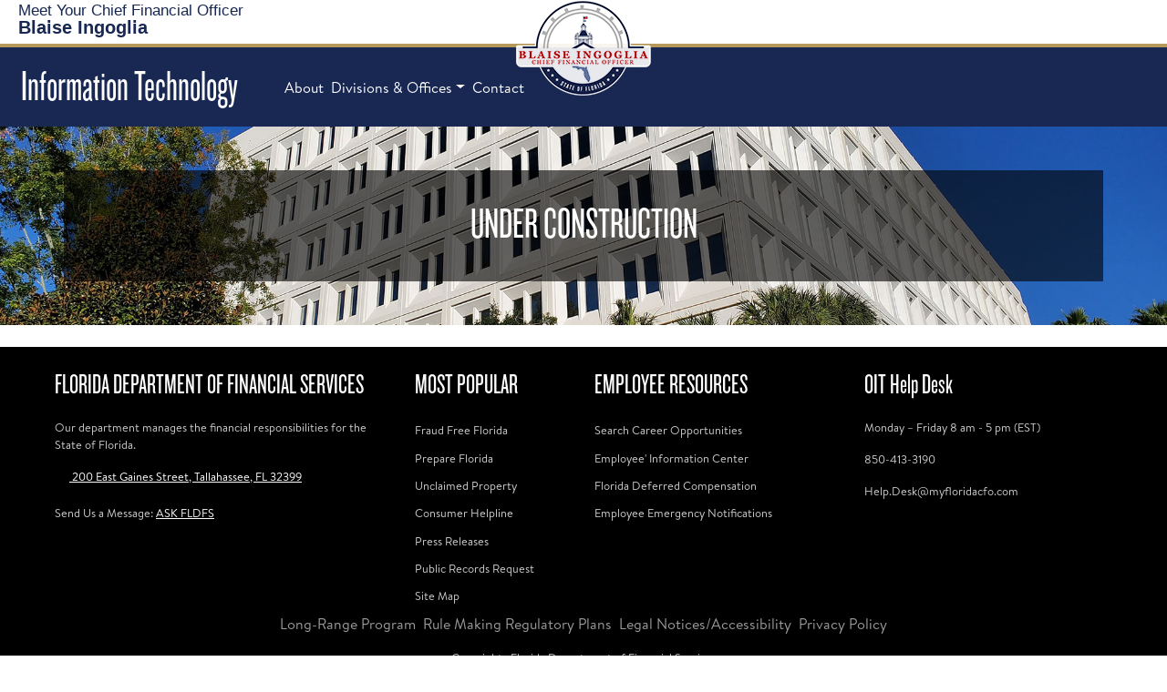

--- FILE ---
content_type: text/html; charset=utf-8
request_url: https://www.myfloridacfo.com/Division/oit/home
body_size: 19307
content:
 <!DOCTYPE html> <html lang="en" > <head> <meta charset="utf-8" /> <meta name="viewport" content="width=device-width, initial-scale=1.0, user-scalable=yes"> <title>
	Office of Information Technology | Florida Department of Financial Services | MyFloridaCFO
</title> <link rel="shortcut icon" href="/favicon.ico" type="image/x-icon" /> <!--Google Tag (MPT 3/15/23)--> <script defer>
        (function (w, d, s, l, i) {
            w[l] = w[l] || []; w[l].push({
                'gtm.start':
                    new Date().getTime(), event: 'gtm.js'
            }); var f = d.getElementsByTagName(s)[0],
                j = d.createElement(s), dl = l != 'dataLayer' ? '&l=' + l : ''; j.async = true; j.src =
                    'https://www.googletagmanager.com/gtm.js?id=' + i + dl; f.parentNode.insertBefore(j, f);
        })(window, document, 'script', 'dataLayer', 'GTM-MPDK8ZC');</script> <!-- End Google Tag Manager --> <link href="/ResourcePackages/Bootstrap5/assets/dist/css/main.min.css?package=Bootstrap5" rel="stylesheet" type="text/css" /><link href="/ResourcePackages/FLDFS/css/FLDFS.min.css?v6" rel="stylesheet" type="text/css" /><link href="/ResourcePackages/FLDFS/css/CardExt.min.css?v2" rel="stylesheet" type="text/css" /><link href="/ResourcePackages/FLDFS/css/MiniCSS.css?v6" rel="stylesheet" type="text/css" /><link href="/ResourcePackages/FontAwesome/css/all.min.css" rel="stylesheet" type="text/css" /> <meta property="og:title" content="Office of Information Technology | Florida Department of Financial Services | MyFloridaCFO" /><meta property="og:description" content="The Office of Information Technology (OIT) plans, manages, and operates the information technology (IT) resources for the Department of Financial Services (DFS), Office of Financial Regulation (OFR), and Office of Insurance Regulation (OIR). OIT focuses on understanding the business of its customers, improving those business processes, and delivering innovation." /><meta property="og:url" content="http://www.myfloridacfo.com/division/oit" /><meta property="og:type" content="website" /><meta property="og:site_name" content="Information Technology" /><style type="text/css" media="all">.CFOSeal {width:150px;margin:0 auto -105px auto;}</style><style type="text/css" media="all">.DFSNav-bottom {border-top:none}
footer p {font-size:100%}
.navbar-nav .nav-link {font-size:inherit}
li.nav-item>a, li.nav-item>a.nav-link {font-weight:400}
.bg-info {background-color:var(--dfs-blue)!important}
.CFOSeal img {width:inherit}
.CFOSeal {left:inherit; top:inherit}
</style><script type="text/javascript">
const d = new Date();
let year = d.getFullYear();
document.getElementById("CopyYear").innerHTML = year;
console.log(d)
</script><style type="text/css" media="all">.pink {background-color:pink}</style><meta name="Generator" content="Sitefinity 14.4.8132.0 DX" /><link rel="canonical" href="http://www.myfloridacfo.com/division/oit" /><meta name="description" content="The Office of Information Technology (OIT) plans, manages, and operates the information technology (IT) resources for the Department of Financial Services (DFS), Office of Financial Regulation (OFR), and Office of Insurance Regulation (OIR). OIT focuses on understanding the business of its customers, improving those business processes, and delivering innovation." /></head> <body> <!-- Google Tag Manager (noscript) --> <noscript> <iframe src="https://www.googletagmanager.com/ns.html?id=GTM-MPDK8ZC"
                height="0" width="0" style="display:none;visibility:hidden"></iframe> </noscript> <!-- End Google Tag Manager (noscript) --> <script src="https://code.jquery.com/jquery-3.6.3.min.js" type="text/javascript"></script><script src="https://code.jquery.com/jquery-migrate-3.4.0.min.js" type="text/javascript"></script><script src="/ResourcePackages/Bootstrap5/assets/dist/js/popper.min.js" type="text/javascript"></script><script src="/ResourcePackages/Bootstrap5/assets/dist/js/bootstrap.min.js" type="text/javascript"></script> <div> <!-- ADA Skip Button--><a href="#MainContent" id="skip-link" tabindex="1">Skip To Main Content</a> <header>
<div id="Header_TFA6246D5009_Col00" class="sf_colsIn supernav" data-sf-element="Container" data-placeholder-label="Supernav">
<div class="CFOSeal mobile-hide" >
    <div ><a href="/"><img src="/sitefinity-images/default-source/default-album/cfo-ingoglia-seal.png?sfvrsn=f3c84cce_7" loading="lazy" title="CFO Ingoglia Seal" alt="Official Seal of CFO Blaise Ingoglia" /></a></div>    
</div>
<div >
    <div ><div class="super-menu revcol"><div class="text-logo"><a href="https://myfloridacfo.com/about/meet-the-cfo" class="navbar-brand" data-sf-ec-immutable=""><span style="font-size:1.05rem;">Meet Your Chief&nbsp;Financial&nbsp;Officer</span><br /><strong>Blaise Ingoglia</strong></a>
 </div><div class="socials"><a href="https://myfloridacfo.com/news/pressreleases" data-sf-ec-immutable=""><em class="far fa-newspaper" title="Press Releases"></em></a> <a href="https://cfophotos.myfloridacfo.com" data-sf-ec-immutable=""><em class="far fa-images" title="CFO Photos"></em></a> <a href="https://myfloridacfo.com/search/search" data-sf-ec-immutable=""><em class="fas fa-search" title="Search"></em></a>
 </div><div id="google_translate_element" style="margin-left:10px;"></div></div></div>    
</div><div id="Header_TFA6246D5010_Col00" class="sf_colsIn nav-bar" data-sf-element="Container" data-placeholder-label="Navigation">
<div >
    <div ><nav class="navbar-expand-lg" id="top-menu"><a class="navbar-brand" href="/division/oit/home"><h1>Information Technology</h1></a><button class="navbar-toggler" type="button" data-bs-toggle="collapse" data-bs-target="#navbarSupportedContent" aria-controls="navbarSupportedContent" aria-expanded="false" aria-label="Toggle navigation"><em class="fas fa-bars" style="color:#fff;"></em></button><div class="collapse navbar-collapse" id="navbarSupportedContent"><ul class="navbar-nav"><li class="nav-item"><a href="/about/about-dfs" class="nav-link">About</a>
 </li><li class="nav-item dropdown"><a class="nav-link dropdown-toggle" data-bs-toggle="dropdown" href="#" role="button" aria-haspopup="true" aria-expanded="false" data-sf-ec-immutable="">Divisions &amp; Offices</a>
 <div class="dropdown-menu"><h-6>Divisions</h-6>
 <a href="/division/aa/home" class="dropdown-item">Accounting &amp; Auditing</a>
 <a href="/division/administration/home" class="dropdown-item">Administration</a>
 <a href="/division/consumers/home" class="dropdown-item">Consumer Services</a>
 <a href="/division/cid/home" class="dropdown-item"> Criminal Investigations</a>
 <a href="/division/funeralcemetery/home" class="dropdown-item">Funeral, Cemetery, and Consumer Services</a>
 <a href="/division/agents/home" class="dropdown-item">Insurance Agent &amp; Agency Services</a>
 <a href="/division/receiver/home" class="dropdown-item">Rehab &amp; Liquidation</a>
 <a href="/division/risk/home" class="dropdown-item">Risk Management</a>
 <a href="/division/sfm/home" class="dropdown-item">State Fire Marshal</a>
 <a href="/division/treasury/home" class="dropdown-item">Treasury</a>
 <a href="/division/unclaimedproperty/home" class="dropdown-item">Unclaimed Property</a>
 <a href="/division/wc/home" class="dropdown-item">Workers' Compensation</a>
 <div class="dropdown-divider"></div><h-6>Offices</h-6>
 <!--   <a href="/division/cos/home" class="dropdown-item" sfref="[6ce24c10-86ef-4e90-8392-4a7adb169d5e]6E40194B-713C-4153-81AC-6296EF1CA3AF" data-sf-ec-immutable="">Chief of Staff</a>-->
 <a href="/division/generalcounsel/home" class="dropdown-item">General Counsel</a>
 <a href="/division/oit/home" class="dropdown-item">Information Technology</a>
 <a href="/division/oig/home" class="dropdown-item">Inspector General</a>
 <a href="/division/ica/home" class="dropdown-item">Insurance Consumer Advocate</a>
 <div class="dropdown-divider"></div><h-6>Financial Services Commission</h-6>
 <a class="dropdown-item" href="https://flofr.gov/" data-sf-ec-immutable="">Office of Financial Regulation</a>
 <a class="dropdown-item" href="https://www.floir.com/" data-sf-ec-immutable="">Office of Insurance Regulation</a>
 </div></li><li class="nav-item"><a href="/ask-fldfs" class="nav-link">Contact</a>
 </li><!--<li class="nav-item burger">
                <a class="nav-link dropdown-toggle" data-bs-toggle="dropdown" href="#" role="button" aria-haspopup="true" aria-expanded="false" title="More Menu Options" data-sf-ec-immutable=""><i class="fas fa-bars"></i></a>
                <div class="dropdown-menu">
                    <a href="/division/oit/home" class="dropdown-item" sfref="[e4ef95a0-3b78-4b25-bfe9-ece07e1ad137]DF909D9F-FBF1-48C6-AD34-F80EFC607F81" data-sf-ec-immutable="">Information Technology</a>
                    <a href="/division/oit/leadership" class="dropdown-item" sfref="[e4ef95a0-3b78-4b25-bfe9-ece07e1ad137]21DC30F8-6C24-41B8-B063-66E7D032A439" data-sf-ec-immutable="">Leadership</a>
                    <a href="/division/oit/bureaus_offices" class="dropdown-item" sfref="[e4ef95a0-3b78-4b25-bfe9-ece07e1ad137]E8909075-13D2-4B91-9361-D28A72861DB6" data-sf-ec-immutable="">Organization</a>
                    <a href="/division/oit/working" class="dropdown-item" sfref="[e4ef95a0-3b78-4b25-bfe9-ece07e1ad137]DF3C38EC-285F-4346-A8B5-C3B4E498E84B" data-sf-ec-immutable="">Careers with OIT</a>
                    <a href="/division/oit/flair" class="dropdown-item" sfref="[e4ef95a0-3b78-4b25-bfe9-ece07e1ad137]29066242-B015-4FC4-8763-671C753CF1F8" data-sf-ec-immutable="">FLAIR</a>
                    <a href="/division/oit/service-delivery-framework" class="dropdown-item" sfref="[e4ef95a0-3b78-4b25-bfe9-ece07e1ad137]57AD40EE-70FD-45AE-ABC2-546EF6249410" data-sf-ec-immutable="">Service Delivery Framework (SDF)</a>
                    <a href="/ask-fldfs" class="dropdown-item" sfref="[f669d9a7-009d-4d83-ddaa-000000000002]921DE783-EF30-462D-AE86-83B28982BBCF" data-sf-ec-immutable="">Contact</a>
                </div>
            </li>-->
 </ul></div></nav></div>    
</div>
</div>

</div>


</header> <main id="MainContent"> <!-- MOVE THINGS HERE --> <div> 

<hero>
    <div style="background: url( /sitefinity-images/information-technology-libraries/oit-images/fletcher-building.jpg?sfvrsn=3ac94e7d_2 ) center center; background-size:cover">
        <div class="container text-box">
        <h2 class="h-1">UNDER CONSTRUCTION</h2>
        <p></p>
        </div>
    </div>
</hero><div id="MainContent_T2563E9C8013_Col00" class="sf_colsIn container" data-sf-element="Container" data-placeholder-label="Main Content">
</div>
 </div> <div> 

<div class="my-4" >
    <div ></div>    
</div> </div> <div>
</div> </main> 
 <button id="scrolltotop" title="Go to top" onclick="topFunction()"><em class="fas fa-chevron-up"></em></button> </div> <footer class="footer"> 
<div class="row px-5 footer-cols" data-sf-element="Row">
    <div id="CphFooter_TFA6246D5004_Col00" class="sf_colsIn col-md-4 col-sm col-12 col" data-sf-element="Column 1" data-placeholder-label="Column 1">
<div >
    <div ><div class="h3">FLORIDA DEPARTMENT OF FINANCIAL SERVICES</div><p class="mb10">Our department manages the financial responsibilities for the State of Florida. </p><p><a target="_blank" style="text-decoration:underline;color:#fff;" href="https://www.google.com/maps/place/J.+Edwin+Larson+Building,+200+E+Gaines+St,+Tallahassee,+FL+32301/@30.4351414,-84.2801365,17z/data=!3m1!4b1!4m5!3m4!1s0x88ecf5657b200879:0x7877e3b57a76058d!8m2!3d30.4351414!4d-84.2801365"><em class="fa fa-location-arrow"></em>&nbsp;200 East Gaines Street, Tallahassee, FL 32399</a></p><p>Send Us a Message: <a style="text-decoration:underline;color:#fff;" href="https://myfloridacfo.com/askFLDFS/">ASK FLDFS</a></p><!-- <p><em class="fa fa-phone"></em><a href="tel:877-693-5236">&nbsp;1-877-MY-FL-CFO</a> (1-877-693-5236)
<p>&nbsp;</p>
<p><strong>Monday - Friday</strong></p>
<ul class="list" style="margin-top:0px;font-size:13px;color:#cccccc;">
    <li><strong>Insurance Assistance</strong> available 9:00 AM - 3:00 PM</li>
    <li><strong>Insurance Agent &amp; Agency Licensing </strong> available 8:00 AM - 4:45 PM</li>
    <li>To avoid hold times, please visit the <a href="https://www.myfloridacfo.com/Division/Consumers/"><span style="text-decoration:underline;">Division of Consumer Services</span></a></li>
</ul> --></div>    
</div>
    </div>
     <div id="CphFooter_TFA6246D5004_Col01" class="sf_colsIn col-md-2 col-sm col-6 col" data-sf-element="Column 2" data-placeholder-label="Column 2">
<div >
    <div ><div class="h-3">MOST POPULAR</div><ul><li><a href="/fraudfreeflorida/" data-sf-ec-immutable="">Fraud Free Florida</a></li><li><a href="/Division/Consumers/storm/" data-sf-ec-immutable="">Prepare Florida</a></li><li><a href="https://fltreasurehunt.gov/" data-sf-ec-immutable="">Unclaimed Property</a></li><li><a href="/Division/Consumers/needourhelp" data-sf-ec-immutable="">Consumer Helpline</a></li><li><a href="/news/pressreleases" data-sf-ec-immutable="">Press Releases</a></li><li><a href="/publicrecords" data-sf-ec-immutable="">Public Records Request</a></li><li><a href="/sitemap">Site Map</a></li></ul></div>    
</div>
    </div>
     <div id="CphFooter_TFA6246D5004_Col02" class="sf_colsIn col-md-3 col-sm col-6" data-sf-element="Column 3" data-placeholder-label="Column 3">
<div >
    <div ><div class="h-3">EMPLOYEE RESOURCES</div><ul><li><a href="https://jobs.myflorida.com/go/Department-of-Financial-Services/2815400/">Search Career Opportunities</a></li><li><a href="https://apps.fldfs.com/EIC/EmployeeInfoCenter/">Employee' Information Center</a></li><li><a href="/deferredcomp">Florida Deferred Compensation</a></li><li><a href="/dfsemployee">Employee Emergency Notifications</a></li></ul></div>    
</div>
    </div>
     <div id="CphFooter_TFA6246D5004_Col03" class="sf_colsIn col-md-3 col-sm col-12 col" data-sf-element="Column 4" data-placeholder-label="Column 4">
<div >
    <div ><div class="h3">OIT Help Desk</div><p>Monday &ndash; Friday 8 am - 5 pm (EST)</p><p>850-413-3190</p><p><a href="mailto:help.desk@myfloridacfo.com">Help.Desk@myfloridacfo.com</a></p></div>    
</div>
    </div>
</div>

<div >
    <div ><div class="nav-footer"><ul><li><a href="/lrpp-redirect" target="_blank" data-sf-ec-immutable="" data-sf-marked="">Long-Range Program</a></li><li><a href="/rulemaking-regulatory-plans">Rule Making Regulatory Plans</a></li><li><a href="/required">Legal Notices/Accessibility</a></li><li><a href="/required/privacy">Privacy Policy</a></li></ul></div><div class="social-footer"><p class="text-center">Copyright&nbsp;<span id="CopyYear">&nbsp;</span>&nbsp;Florida Department of Financial Services</p><ul><li><a href="https://www.facebook.com/FLDFS" data-sf-ec-immutable=""><em class="fab fa-facebook-f" title="Facebook" style="padding:0 .18rem 0 .11rem;"></em></a></li><li><a href="https://twitter.com/FLDFS" data-sf-ec-immutable=""><em class="fa-brands fa-x-twitter" title="X formerly known as Twitter"></em></a> </li><!-- <li><a href="https://cfophotos.myfloridacfo.com" data-sf-ec-immutable=""><em class="far fa-image" title="CFO Photos"></em></a> </li>-->
 <li><a href="/ask-fldfs"><em class="fas fa-envelope" title="Contact Us"></em></a> </li></ul></div></div>    
</div>

 <script type="text/javascript">
            const httpcollection = document.getElementsByTagName("a");
            for (let i = 0; i < httpcollection.length; i++) {
                let http = httpcollection[i].outerHTML;
                if (http.includes("http://www.myfloridacfo.com")) {
                    let wwwhttps = http.replace("http://www.myfloridacfo.com", "https://myfloridacfo.com");
                    httpcollection[i].outerHTML = wwwhttps;
                } else if (http.includes("https://www.myfloridacfo.com")) {
                    let www = http.replace("https://www.myfloridacfo.com", "https://myfloridacfo.com");
                    httpcollection[i].outerHTML = www;
                } else if (http.includes("http://myfloridacfo.com")) {
                    let https = http.replace("http:", "https:");
                    httpcollection[i].outerHTML = https;
                }
            }

            const linkcollect = document.getElementsByTagName("link");
            for (let i = 0; i < linkcollect.length; i++) {
                let link = linkcollect[i].outerHTML;
                if (link.includes("http://www.myfloridacfo.com")) {
                    let wwwhttps = link.replace("http://www.myfloridacfo.com", "https://myfloridacfo.com");
                    linkcollect[i].outerHTML = wwwhttps;
                } else if (link.includes("https://www.myfloridacfo.com")) {
                    let www = link.replace("https://www.myfloridacfo.com", "https://myfloridacfo.com");
                    linkcollection[i].outerHTML = www;
                } else if (link.includes("http://myfloridacfo.com")) {
                    let https = link.replace("http:", "https:");
                    linkcollect[i].outerHTML = https;
                }
            }

            const imgcollect = document.getElementsByTagName("img");
            for (let i = 0; i < imgcollect.length; i++) {
                let img = imgcollect[i].outerHTML;
                if (img.includes("http://www.myfloridacfo.com")) {
                    let wwwhttps = img.replace("http://www.myfloridacfo.com", "https://myfloridacfo.com");
                    imgcollect[i].outerHTML = wwwhttps;
                } else if (img.includes("https://www.myfloridacfo.com")) {
                    let www = img.replace("https://www.myfloridacfo.com", "https://myfloridacfo.com");
                    imgcollect[i].outerHTML = www;
                } else if (img.includes("http://myfloridacfo.com")) {
                    let https = img.replace("http:", "https:");
                    imgcollect[i].outerHTML = https;
                }
            }
        </script> </footer> <script src="/ResourcePackages/FLDFS/js/CollapsePanels5.js" type="text/javascript"></script><script src="/ResourcePackages/FLDFS/js/ScrollToTop.js" type="text/javascript"></script>    <script type="application/json" id="PersonalizationTracker">
	{"IsPagePersonalizationTarget":false,"IsUrlPersonalizationTarget":false,"PageId":"df909d9f-fbf1-48c6-ad34-f80efc607f81"}
</script><script type="text/javascript" src="/WebResource.axd?d=[base64]&amp;t=638326072460000000">

</script> <!-- Google Translate Scripts--> <script nonce="rAnd0m" defer type="text/javascript" src="https://translate.google.com/translate_a/element.js?cb=googleTranslateElementInit"></script> <script nonce="rAnd0m" defer type="text/javascript">
        function googleTranslateElementInit() {
            new google.translate.TranslateElement({ pageLanguage: 'en' }, 'google_translate_element');
        }
    </script> <script nonce="rAnd0m" async src="https://siteimproveanalytics.com/js/siteanalyze_6296374.js"></script> </body> </html>
